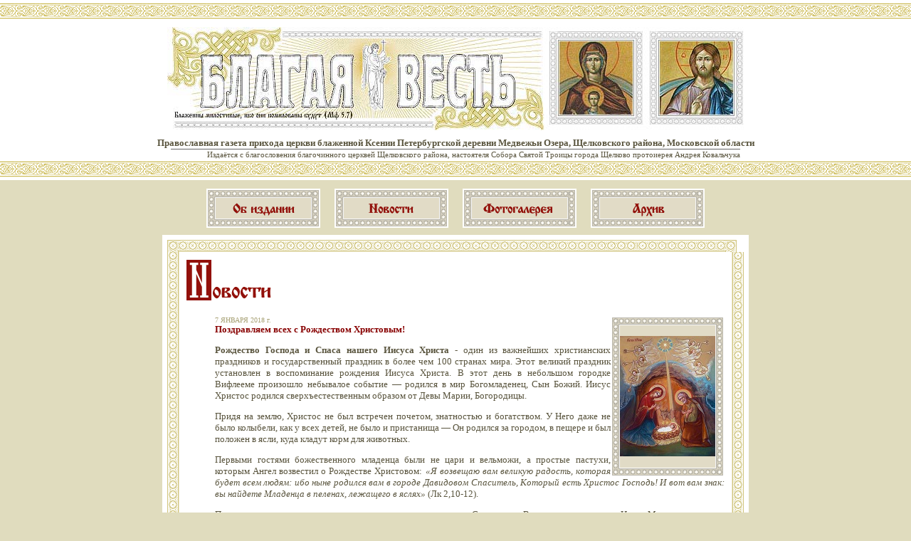

--- FILE ---
content_type: text/html; charset=windows-1251
request_url: http://blagvest.ru/news/news_070118.html
body_size: 3364
content:
<html>
<head>
<meta http-equiv="Content-Type" content="text/html; charset=windows-1251">
<title>Поздравляем всех с Рождеством Христовым!</title>
<meta name="keywords" content="">
<meta name="description" content="">
<link rel="stylesheet" type="text/css" href="../_system.style.css" title="style">
<script language="JavaScript" src="../_system.dhtml.js"></script>
</head>
<body bgcolor="#E0DCBE" marginheight="0" marginwidth="0" topmargin="0" leftmargin="0">
<table width="100%" cellpadding="0" cellspacing="0" border="0" bgcolor="#FFFFFF">
<tr><td><img src="../pics/spacer.gif" width="1" height="3"></td></tr>
<tr><td background="../pics/top_bg.gif"><img src="../pics/spacer.gif" width="1" height="25"></td></tr>
<tr><td height="165" align="center"><a href="/"><img src="../pics/top_logo.jpg" width="530" height="145" border=0></a><img src="../pics/top_icons.jpg" width="280" height="145"></td></tr>
<tr><td align="center" height="16" class="title">Православная газета прихода церкви блаженной Ксении Петербургской деревни Медвежьи Озера, Щелковского района, Московской области</td></tr>
<tr><td align="center">
		<table cellpadding="0" cellspacing="0" border="0" width="800">
		<tr><td bgcolor="#666666"><img src="../pics/spacer.gif" width="1" height="1"></td></tr>
		<tr><td align="right" class="small" height="15">Издаётся с благословения благочинного церквей Щелковского района, настоятеля Собора Святой Троицы города Щелково протоиерея Андрея Ковальчука</td></tr>
		</table></td></tr>
<tr><td background="../pics/top_bg.gif"><img src="../pics/spacer.gif" width="1" height="25"></td></tr>
<tr><td><img src="../pics/spacer.gif" width="1" height="3"></td></tr>
</table>
<center>
<div id="block_menu"><a href="../about.html" title="Об издании"><img onMouseOver="this.src=button_menu_a[1].src" onMouseOut="this.src=button_menu[1].src" src="../pics/menu1.gif" class="menu"></a><a href="../news.html" title="Новости"><img onMouseOver="this.src=button_menu_a[2].src" onMouseOut="this.src=button_menu[2].src" src="../pics/menu2.gif" class="menu"></a><a href="../gallery.html" title="Фотогалерея"><img onMouseOver="this.src=button_menu_a[3].src" onMouseOut="this.src=button_menu[3].src" src="../pics/menu3.gif" class="menu"></a><a href="../archive.html" title="Архив"><img onMouseOver="this.src=button_menu_a[4].src" onMouseOut="this.src=button_menu[4].src" src="../pics/menu4.gif" class="menu"></a></div>
<table cellpadding="7" cellspacing="10" border="0">
<tr><td bgcolor="#FFFFFF" width="800" colspan="5">
		<table cellpadding="0" cellspacing="0" border="0">
		<tr><td colspan="3"><img src="../pics/border_biggest_top.gif" width="800" height="17"></td></tr>
		<tr><td background="../pics/border_left_bg.gif"><img src="../pics/spacer.gif" width="17" height="1"></td>
			<td width="756" height="388" valign="top" background="../pics/main_bg.jpg" style="background-repeat:no-repeat; background-position:bottom right; padding:10px;">
<!--  CONTENT BLOCK 1  -->
				
				<table cellpadding="0" cellspacing="0" border="0" width="100%">
				<tr><td colspan="2"><img src="../pics/title_news.gif" class="gtitle"></td></tr><tr valign="top">
					<td><img src="../pics/spacer.gif" width="40" height="1"></td>
					<td width="100%">
						
						<table cellpadding="13" cellspacing="0" border="0" width="160" height="226" align="right"><tr><td background="../pics/big_photo_bg.gif"><a href="javascript:createDynamicWindow('/data/news/roj-b.jpg',276,349,'Поздравляем всех с Рождеством Христовым!')"><img src="../data/news/roj.jpg" width="134" height="169" border="0"></a></td></tr></table>
						
						<p align="justify"><span class="gsmall">7 ЯНВАРЯ 2018 г.</span><br/><b class="bred">Поздравляем всех с Рождеством Христовым!
</b></p>
						
						<p align="justify"><b>Рождество Господа и Спаса нашего Иисуса Христа</b> - один из важнейших христианских праздников и государственный праздник в более чем 100 странах мира. Этот великий праздник установлен в воспоминание рождения Иисуса Христа. В этот день в небольшом городке Вифлееме произошло небывалое событие — родился в мир Богомладенец, Сын Божий. Иисус Христос родился сверхъестественным образом от Девы Марии, Богородицы. </p>
						
						<p align="justify">Придя на землю, Христос не был встречен почетом, знатностью и богатством. У Него даже не было колыбели, как у всех детей, не было и пристанища — Он родился за городом, в пещере и был положен в ясли, куда кладут корм для животных.</p>
						
						<p align="justify">Первыми гостями божественного младенца были не цари и вельможи, а простые пастухи, которым Ангел возвестил о Рождестве Христовом: <i>«Я возвещаю вам великую радость, которая будет всем людям: ибо ныне родился вам в городе Давидовом Спаситель, Который есть Христос Господь! И вот вам знак: вы найдете Младенца в пеленах, лежащего в яслях» </i>(Лк 2,10-12).</p>
						
						<p align="justify">Пастухи первыми поспешили поклониться новорожденному Спасителю. В это время с дарами Царю Мира шли волхвы (древние мудрецы) с востока. Они ждали, что вскоре на землю должен прийти великий Царь Мира, а чудесная звезда указала им путь в Иерусалим.</p>
						
						<p align="justify">Волхвы принесли Младенцу дары: золото, ладан и смирну. Эти дары имели глубокий смысл: золото принесли как Царю в виде дани, ладан как Богу, а смирну как человеку, который должен умереть (смирной в те далекие времена помазывали умерших). </p>
						
						<p align="justify">Но неужели так встречен был родившийся Христос? Святая церковь поет, что все творение Божие встречало Спасителя: ангелы принесли Ему пение, волхвы — дары, пастыри встретили Младенца, земля приготовила пещеру-вертеп, а Матерью Господа стала Дева Мария.</p>
						
						<p align="justify">Рождество Христово завершает сорокадневный Рождественский пост (святая Четыредесятница), накануне праздника соблюдается строгий пост. В ночь с 6 на 7 января в православных храмах совершаются рождественские богослужения. После Рождества наступают святки — святые дни или 12 дней, в течение которых отмечается праздник.</p>
						




						
						
						<p><a href="../news.html"><img alt="Вернуться назад" src="../pics/button_back.gif" width="120" height="30" border="0"></a></p>
			</td></tr></table>
				
<!-- /CONTENT BLOCK 1  -->				
				</td>
			<td background="../pics/border_right_bg.gif"><img src="../pics/spacer.gif" width="17" height="1"></td></tr>
		<tr><td colspan="3"><img src="../pics/border_biggest_bot.gif" width="800" height="17"></td></tr>
		</table></td></tr></table>

</center>

<table width="100%" cellpadding="0" cellspacing="0" border="0">
<tr><td bgcolor="#FFFFFF"><img src="../pics/spacer.gif" width="1" height="3"></td></tr>
<tr><td background="../pics/top_bg.gif"><img src="../pics/spacer.gif" width="1" height="25"></td></tr>
<tr><td bgcolor="#FFFFFF"><img src="../pics/spacer.gif" width="1" height="3"></td></tr>
<tr><td align="center" bgcolor="#E1DBC6">
		
<table cellpadding="0" cellspacing="20" border="0">
<tr valign="top" align="center">
	<td><table cellpadding="13" cellspacing="0" border="0" width="160" height="226"><tr><td background="../pics/big_photo_bg.gif"><a href="javascript:createDynamicWindow('../data/church5.jpg',600,415,'Внутреннее убранство храма-часовни Св. Алексия, человека Божия');"><img alt="Внутреннее убранство храма-часовни Св. Алексия, человека Божия" src="../data/_church5.jpg" width="134" height="200" border="0"></a></td></tr></table></td>
	<td><table cellpadding="13" cellspacing="0" border="0" width="160" height="226"><tr><td background="../pics/big_photo_bg.gif"><a href="javascript:createDynamicWindow('../data/church6.jpg',415,600,'Внутреннее убранство храма-часовни Св. Алексия, человека Божия');"><img alt="Внутреннее убранство храма-часовни Св. Алексия, человека Божия" src="../data/_church6.jpg" width="134" height="200" border="0"></a></td></tr></table></td>
	<td><table cellpadding="13" cellspacing="0" border="0" width="160" height="226"><tr><td background="../pics/big_photo_bg.gif"><a href="javascript:createDynamicWindow('../data/godsman.jpg',400,600,'Икона Св. Алексия, человека Божия');"><img alt="Икона Св. Алексия, человека Божия" src="../data/_godsman.jpg" width="134" height="200" border="0"></a></td></tr></table></td>
	
	<td width="254">
		
		<!--  CONTENT BLOCK 4  -->
				
				<table cellpadding="0" cellspacing="0" border="0" width="100%"><tr valign="top">
					<td><img alt="г" src="../pics/g.gif" width="20" height="30" vspace="5" style="margin-right:5px;"></td>
					<td width="100%"><p align="justify">азета «Благая Весть» не стремится освещать исключительно церковные проблемы. Такие злободневные мирские темы, как борьба с распространением наркомании, таинственные тоталитарные секты уже нашли свое место на страницах издания. Кроме того, в каждом выпуске газеты читателям предлагается интервью с интересными популярными людьми, пришедшими в храм и обретшими веру – актерами, писателями и даже офицерами силовых структур.</td></tr></table>
				
		<!-- /CONTENT BLOCK 4  -->				

		
		</td></tr>
</table>
		
		
		</td></tr>
<tr><td bgcolor="#FFFFFF"><img src="../pics/spacer.gif" width="1" height="3"></td></tr>
<tr><td background="../pics/top_bg.gif"><img src="../pics/spacer.gif" width="1" height="25"></td></tr>
<tr><td bgcolor="#FFFFFF"><img src="../pics/spacer.gif" width="1" height="3"></td></tr>
<tr><td><img src="../pics/spacer.gif" width="1" height="10"></td></tr>
<tr><td bgcolor="#000000"><img src="../pics/spacer.gif" width="1" height="10"></td></tr>
<tr><td bgcolor="#660000" background="../pics/red_bg.gif" height="40" align="center" class="light">
		
		<a href="http://www.adagiomedia.ru/" class="hide" target="_blank">Разработка дизайна и создание сайта</a>: <a href="http://www.adagiomedia.ru/" class="hide" target="_blank">ADAGIO MEDIA GROUP</a></td></tr>
</table>
</body>
</html>


--- FILE ---
content_type: text/css
request_url: http://blagvest.ru/_system.style.css
body_size: 525
content:
#block_menu	{width:796px;}
#content_menu	{width:812px;}

td			{color:#59543D; font-family:times new roman; font-size:13px;}
.ann		{margin-top:10px;}

.menu		{height:55px; border:0; margin:12px 10px 0 10px;}
.gtitle		{height:60px; border:0; margin-bottom:20px;}
.gsmall		{color:#A7A175; font-size:10px;}
.button		{height:30px; border:0;}
.red		{color:#880000;}
.bred		{color:#880000; font-size:13px;}

.small		{font-size:11px;}
.light		{color:#E0DCBE; font-size:11px;}
.title		{font-weight: bold;}

select			{font-size:11px; width:60px}

h1				{color:#880000; text-decoration:none; font-size:20px; text-align:center;}
h2				{color:#880000; text-decoration:none; font-size:15px; text-align:center;}

a				{color:#EDF2F8;}
a:link	 		{color:#EDF2F8;}
a:active 		{color:#FFFFFF;}
a:visited		{color:#EDF2F8;}
a:hover			{color:#FFFFFF; text-decoration:none;}

a.dark			{color:#880000; text-decoration:none; font-weight:bold;}
a.dark:link		{color:#880000;}
a.dark:active 	{color:#CC0000;}
a.dark:visited	{color:#880000;}
a.dark:hover	{color:#DD0000;}

a.white			{color:#FFFFFF; text-decoration:none;}
a.white:link	{color:#FFFFFF;}
a.white:active 	{color:#E0DCBE;}
a.white:visited	{color:#FFFFFF;}
a.white:hover	{color:#E0DCBE; text-decoration:underline;}

a.hide			{color:#E0DCBE; text-decoration:none;}
a.hide:link		{color:#E0DCBE;}
a.hide:active 	{color:#FFFFFF;}
a.hide:visited	{color:#E0DCBE;}
a.hide:hover	{color:#FFFFFF; text-decoration:underline;}

a.grey			{color:#59543D; text-decoration:none;}
a.grey:link		{color:#59543D;}
a.grey:active 	{color:#CC0000;}
a.grey:visited	{color:#59543D;}
a.grey:hover	{color:#DD0000; text-decoration:underline;}

--- FILE ---
content_type: application/javascript
request_url: http://blagvest.ru/_system.dhtml.js
body_size: 884
content:
function createPictureWindow(_pic,_width,_height) {
	wTop = (screen.height-_height)/3;
	wLeft = (screen.width-_width)/2;
	WinFeatures = "top="+wTop+",left="+wLeft+",width="+_width+",height="+_height+",maximize=no,minimize=no,Status=no,toolbar=no,menubar=no,location=no,directories=no,scrollbars=no,resize=no";
	_newPicture = window.open("zoom.php?id="+_pic+"&dir=pictures","frontendPictureWindow",WinFeatures);
}

function createDynamicWindow(Path,Width,Height,Title)
{
	var p = Math.ceil(Math.random()*10000);
	var q = Math.ceil(Math.random()*p);
	windowName = p+'X'+(Width*p)+(Height*q);
	WinFeatures = "top="+(screen.height-Height)/2+",left="+(screen.width-Width)/2+",width="+Width+",height="+Height+",Status=no,toolbar=no,menubar=no,location=no,directories=no,scrollbars=no";
	w = window.open("",windowName,WinFeatures);
	w.document.open();
	w.document.write('<head><title>'+Title+'</title><meta http-equiv="Content-Type" content="text/html; charset=windows-1251"></head>');
	w.document.write("<body bgcolor='#FFFFFF' leftmargin='0' topmargin='0' marginwidth='0' marginheight='0'><img src='"+Path+"' height='"+Height+"' width='"+Width+"' alt='&quot;"+Title+"&quot;'></body>"); 
	w.document.close();
}

function createDescriptionWindow(_file,_width,_height)
{
	wTop = (screen.height-_height)/3;
	wLeft = (screen.width-_width)/2;
	WinFeatures = "top="+wTop+",left="+wLeft+",width="+_width+",height="+_height+",maximize=no,minimize=no,Status=no,toolbar=no,menubar=no,location=no,directories=no,scrollbars=yes,resize=no";
	_newDescription = window.open(_file,"frontendDescriptionWindow",WinFeatures);
}

function MakeImageArray(n)	{
	this.length=n; for (var i=0; i<=n; i++) this[i] = new Image(); return this
	}

button_menu = new MakeImageArray(5);
button_menu_a = new MakeImageArray(5);
for(i=1; i<6; i++) {
	button_menu[i].src = "/pics/menu"+i+".gif";
	button_menu_a[i].src = "/pics/menu"+i+"a.gif";
}

// ---------------------------------------Browser determination----------------------------------------------//

dom = (document.getElementById);
IE4x = (document.all && (parseInt(navigator.appVersion) >= 4 ));
NC4x = (document.layers && (parseInt(navigator.appVersion) >= 4 ));
br4x = (parseInt(navigator.appVersion) >= 4);
